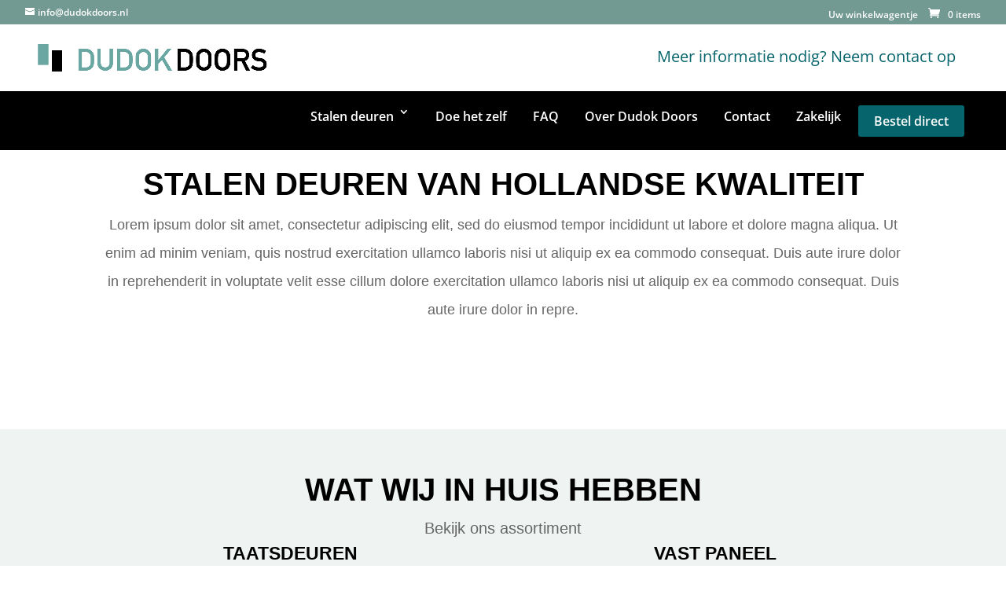

--- FILE ---
content_type: text/plain
request_url: https://www.google-analytics.com/j/collect?v=1&_v=j102&a=1597908028&t=pageview&_s=1&dl=https%3A%2F%2Fdudokdoors.nl%2Finspiratie%2F&ul=en-us%40posix&dt=Inspiratie%20%7C%20Dudok%20Doors%20Exclusieve%20Stalen%20deuren%20van%20Hollandse%20kwaliteit&sr=1280x720&vp=1280x720&_u=YEBAAEABAAAAACAAI~&jid=538608581&gjid=1991626002&cid=1411869969.1768617801&tid=UA-144186486-1&_gid=357563107.1768617801&_r=1&_slc=1&gtm=45He61f0h2n81MQB84K2v812459584za200zd812459584&gcd=13l3l3l3l1l1&dma=0&tag_exp=103116026~103200004~104527906~104528501~104684208~104684211~105391252~115495938~115938465~115938469~116682876~117041588&z=91821150
body_size: -449
content:
2,cG-VF8WRD4GRH